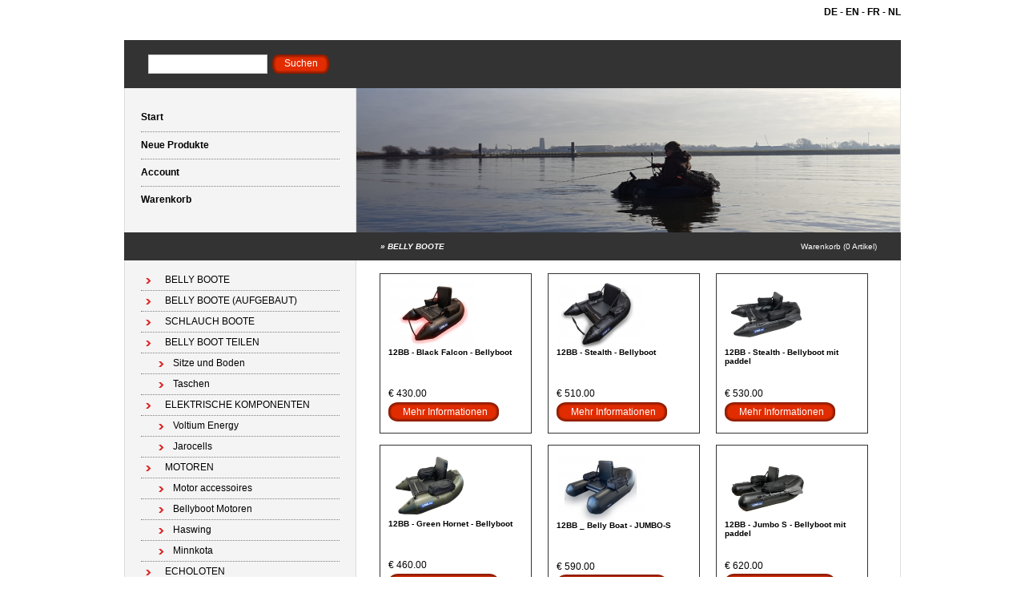

--- FILE ---
content_type: text/html; charset=utf-8
request_url: https://www.12bb.eu/de/category/belly-boote/
body_size: 3818
content:
<!DOCTYPE html PUBLIC "-//W3C//DTD XHTML 1.0 Transitional//EN" "http://www.w3.org/TR/xhtml1/DTD/xhtml1-transitional.dtd">
<html xmlns="http://www.w3.org/1999/xhtml">
<head>
    <title>BELLY BOOTE - </title>
    <meta http-equiv="Content-Type" content="text/html; charset=utf-8" />
    <meta name="keywords" content="" />
    <meta name="description" content="" />
    <meta name="author" content="12BB.eu - Belly boot / 12Pack BV" />
    <meta name="generator" content="www.123webshop.com - Professional e-commerce solutions" />
    <meta name="viewport" content="width=device-width, initial-scale=1.0">
    <link href="/themes/1/style.css?v=" rel="stylesheet" type="text/css"  media="screen" />
	<link href="/js/jquery3/jquery-ui.min.css" rel="stylesheet" type="text/css" />
	<link href="/js/jquery3/jquery.fancybox.min.css" rel="stylesheet" type="text/css" />


	<script type="text/javascript" src="/js/jquery3/jquery.min.js"></script>
	<script type="text/javascript" src="/js/jquery3/jquery-migrate.min.js"></script>
	<script type="text/javascript" src="/js/jquery3/jquery-ui.min.js"></script>
    <script type="text/javascript" src="/js/jquery3/jquery.fancybox.min.js"></script>
    <script type="text/javascript" src="/js/jquery/jqueryslidemenu.js"></script>
    <script type="text/javascript" src="/js/jquery/jquery.validate.min.js"></script>
    <script type="text/javascript" src="/js/jquery/jquery.validate_extra.js"></script>
    <script src="https://www.google.com/recaptcha/api.js" async defer></script>

<script type="text/javascript">
// initialise plugins
$(document).ready(function() {
    $("#tabs").tabs();
});

$(document).ready(function () {
     $("#tabs").bind('tabsselect', function(event, ui) {
	 window.location.href=ui.tab;
     });
});
</script>

</head>

<body>
<div id="wrap">
<div align="right">
<div id="lang">
	<a href="/de/" class="language"><b>DE</b></a> - 
	<a href="/en/" class="language"><b>EN</b></a> - 
	<a href="/fr/" class="language"><b>FR</b></a> - 
	<a href="/nl/" class="language"><b>NL</b></a>
<br /><br />
</div>
</div><br />
	<!-- top -->
	<div id="top">

		<form class="search" method="post" action="/de/search/">
			<div><input class="text" type="text" name="string" /></div>
			<div><input class="butn" type="submit" name="search" value="Suchen" /></div>
		</form>

		<ul class="links">
		</ul>
	</div>
	<!-- /top -->
	<!-- header -->
	<div id="header">
		<ul class="nav">
			<li class="first"><a href="/de/">Start</a></li>
			<li><a href="/de/new_products/">Neue Produkte</a></li>
			<li><a href="/de/account/">Account </a></li>
			<li><a href="/de/cart/">Warenkorb</a></li>
		</ul>

		<div class="himage">
		    <img src="/themes/images/header_3.jpg" alt="" height="180" width="679" />
		</div>
	</div>
	<!-- /header -->
	<!-- bar -->
	<div id="bar">
		<h2 class="left">
		<i>
		&raquo; <a href="/de/category/belly-boote">BELLY BOOTE</a>
		</i>
		</h2>
		<p class="right"><a href="/de/cart/">Warenkorb (0 Artikel)</a></p>
	</div>
	<!-- /bar -->
	<!-- content -->
	<div id="content">
		<!-- left column -->
		<div id="left">
			<ul class="first">
			<li><a href="/de/category/belly-boote/" class="menu">BELLY BOOTE</a>
			</li>
			</li>
			<li><a href="/de/category/belly-boten-opgebouwd--fully-loaded-/" class="menu">BELLY BOOTE (AUFGEBAUT)</a>
			</li>
			</li>
			<li><a href="/de/category/schlauch-boote/" class="menu">SCHLAUCH BOOTE</a>
			</li>
			</li>
			<li><a href="/de/category/belly-boot-teilen/" class="menu">BELLY BOOT TEILEN</a>
			<ul>
			<li><a href="/de/category/sitze-und-boden/" class="menu">Sitze und Boden</a>
			</li>
			<li><a href="/de/category/taschen/" class="menu">Taschen</a>
			</li>
			</ul>
			</li>
			<li><a href="/de/category/elektrische-komponenten/" class="menu">ELEKTRISCHE KOMPONENTEN</a>
			<ul>
			<li><a href="/de/category/voltium-energy/" class="menu">Voltium Energy</a>
			</li>
			<li><a href="/de/category/jarocells/" class="menu">Jarocells</a>
			</li>
			</ul>
			</li>
			<li><a href="/de/category/motoren/" class="menu">MOTOREN</a>
			<ul>
			<li><a href="/de/category/motor-accessoires/" class="menu">Motor accessoires</a>
			</li>
			<li><a href="/de/category/bellyboot-motoren/" class="menu">Bellyboot Motoren</a>
			</li>
			<li><a href="/de/category/haswing-elektromotoren/" class="menu">Haswing</a>
			</li>
			<li><a href="/de/category/minnkota/" class="menu">Minnkota</a>
			</li>
			</ul>
			</li>
			<li><a href="/de/category/echoloten/" class="menu">ECHOLOTEN</a>
			<ul>
			<li><a href="/de/category/echolot-accesoires/" class="menu">Geberstange</a>
			</li>
			<li><a href="/de/category/hummingbird/" class="menu">Hummingbird</a>
			</li>
			<li><a href="/de/category/sunvisor/" class="menu">Sunvisor</a>
			</li>
			<li><a href="/de/category/raymarine/" class="menu">Raymarine</a>
			</li>
			<li><a href="/de/category/garmin/" class="menu">Garmin</a>
			</li>
			<li><a href="/de/category/lowrance/" class="menu">Lowrance</a>
			</li>
			</ul>
			</li>
			<li><a href="/de/category/zubehre/" class="menu">ZUBEHÖRE</a>
			<ul>
			<li><a href="/de/category/adapters/" class="menu">Adapters</a>
			</li>
			<li><a href="/de/category/beleuchtung/" class="menu">Beleuchtung</a>
			</li>
			<li><a href="/de/category/camera-mounts/" class="menu">Camera / Handy Mounts</a>
			</li>
			<li><a href="/de/category/ram/" class="menu">RAM Mounts</a>
			</li>
			<li><a href="/de/category/12bbeu--specials/" class="menu">12BB.eu / Specials</a>
			</li>
			<li><a href="/de/category/scotty/" class="menu">Scotty</a>
			</li>
			<li><a href="/de/category/railblaza/" class="menu">Railblaza</a>
			</li>
			<li><a href="/de/category/fasten/" class="menu">Fasten</a>
			</li>
			</ul>
			</li>
			<li><a href="/de/category/befestigungsteilen/" class="menu">BEFESTIGUNGSTEILEN</a>
			<ul>
			<li><a href="/de/category/klebepads/" class="menu">Klebepads / Pflege</a>
			</li>
			</ul>
			</li>
			<li><a href="/de/category/montageservice/" class="menu">Montageservice</a>
			</li>
			</li>
			<li><a href="/de/category/12bbeu---kleidung/" class="menu">12BB.eu - Kleidung</a>
			</li>
			</li>
			</ul>
			
			<ul>
			<li><a href="/de/cms/home/" class="menu">HOME</a>
			</li>
			</li>
			<li><a href="/de/cms/versandkosten/" class="menu">Versandkosten</a>
			</li>
			</li>
			<li><a href="/de/cms/faq--vgv/" class="menu">Viel Gestellten Fragen / FAQ</a>
			</li>
			</li>
			<li><a href="/de/guestbook/"  class="menu">Gästebuch</a>
			</li>
			</li>
			<li><a href="/de/cms/links/" class="menu">Links</a>
			</li>
			</li>
			<li><a href="/de/cms/12bbeu-mounts-beispielen/" class="menu">12BB.eu Mounts Beispielen</a>
			</li>
			</li>
			<li><a href="/de/cms/12bbeu-gefangene-fischen/" class="menu">12BB.eu Gefangene Fischen</a>
			</li>
			</li>
			<li><a href="/de/cms/2-kontakt/" class="menu">Kontakt</a>
			</li>
			</li>
			<li><a href="/de/cms/kundendienst/" class="menu">Kundendienst</a>
			</li>
			</li>
			<li><a href="/de/cms/lieferbedingungen/" class="menu">Lieferbedingungen</a>
			</li>
			</li>
			<li><a href="/de/cms/privacy-statement/" class="menu">Privacy Statement</a>
			</li>
			</li>
			<li><a href="/de/cms/kontakt/" class="menu">Kontakt</a>
			</li>
			</li>
			</ul>
		</div>
		<!-- /left column -->
		<!-- right column -->
		<div id="right">
		    









<table border="0" cellspacing="0" cellpadding="0" width="190" height="200" style="float: left; border: 1px solid #333; padding: 10px 10px 10px 10px;" class="productlist2">
	<tr valign="top">
		<td height="60">
				<div class="image"><a href="/files/images/211.jpg" title="12BB.eu Falcon Belly Boat" data-fancybox data-options='{"caption" : "12BB.eu Falcon Belly Boat"}'><img src="/files/images/211_thumb.jpg" alt="12BB.eu Falcon Belly Boat" title="12BB.eu Falcon Belly Boat" /></a></div>
		</td>
	</tr>
	<tr valign="top">
		<td height="50"><h4><font size="1">12BB - Black Falcon - Bellyboot</font></h4></td>
	</tr>
	<tr valign="top">
			<td>&euro; 430.00</td>
	</tr>
	<tr valign="top">
		<td>
			<ul>
				<li><a href="/de/product/12bb---black-falcon---bellyboot/">Mehr Informationen</a></li>
			</ul>
		</td>
	</tr>
</table>
<table border="0" cellspacing="0" cellpadding="0" width="20" style="float: left;">
<tr>
	<td width="20">&nbsp;</td>
</tr>
</table>

<table border="0" cellspacing="0" cellpadding="0" width="190" height="200" style="float: left; border: 1px solid #333; padding: 10px 10px 10px 10px;" class="productlist2">
	<tr valign="top">
		<td height="60">
				<div class="image"><a href="/files/images/100.jpg" title="Belly Boot Stealth - black / zwart - zonder peddles" data-fancybox data-options='{"caption" : "Belly Boot Stealth - black / zwart - zonder peddles"}'><img src="/files/images/100_thumb.jpg" alt="Belly Boot Stealth - black / zwart - zonder peddles" title="Belly Boot Stealth - black / zwart - zonder peddles" /></a></div>
		</td>
	</tr>
	<tr valign="top">
		<td height="50"><h4><font size="1">12BB - Stealth - Bellyboot</font></h4></td>
	</tr>
	<tr valign="top">
			<td>&euro; 510.00</td>
	</tr>
	<tr valign="top">
		<td>
			<ul>
				<li><a href="/de/product/12bb---stealth---bellyboot/">Mehr Informationen</a></li>
			</ul>
		</td>
	</tr>
</table>
<table border="0" cellspacing="0" cellpadding="0" width="20" style="float: left;">
<tr>
	<td width="20">&nbsp;</td>
</tr>
</table>

<table border="0" cellspacing="0" cellpadding="0" width="190" height="200" style="float: left; border: 1px solid #333; padding: 10px 10px 10px 10px;" class="productlist2">
	<tr valign="top">
		<td height="60">
				<div class="image"><a href="/files/images/1739.jpg" title="12BB Bellyboat Stealth Peddels" data-fancybox data-options='{"caption" : "12BB Bellyboat Stealth Peddels"}'><img src="/files/images/1739_thumb.jpg" alt="12BB Bellyboat Stealth Peddels" title="12BB Bellyboat Stealth Peddels" /></a></div>
		</td>
	</tr>
	<tr valign="top">
		<td height="50"><h4><font size="1">12BB -  Stealth - Bellyboot mit paddel</font></h4></td>
	</tr>
	<tr valign="top">
			<td>&euro; 530.00</td>
	</tr>
	<tr valign="top">
		<td>
			<ul>
				<li><a href="/de/product/12bb----stealth---bellyboot-mit-paddel/">Mehr Informationen</a></li>
			</ul>
		</td>
	</tr>
</table>
<table border="0" cellspacing="0" cellpadding="0" width="20" style="float: left;">
<tr>
	<td width="20">&nbsp;</td>
</tr>
</table>

<div style="clear: both;"></div>
<table border="0" cellspacing="0" cellpadding="0" width="190" height="200" style="float: left; border: 1px solid #333; padding: 10px 10px 10px 10px;" class="productlist2">
	<tr valign="top">
		<td height="60">
				<div class="image"><a href="/files/images/1618.jpg" title="12BB - Belly Boat, type GREEN HORNET met opblaasbare zitting en bodem" data-fancybox data-options='{"caption" : "12BB - Belly Boat, type GREEN HORNET met opblaasbare zitting en bodem"}'><img src="/files/images/1618_thumb.jpg" alt="12BB - Belly Boat, type GREEN HORNET met opblaasbare zitting en bodem" title="12BB - Belly Boat, type GREEN HORNET met opblaasbare zitting en bodem" /></a></div>
		</td>
	</tr>
	<tr valign="top">
		<td height="50"><h4><font size="1">12BB - Green Hornet - Bellyboot</font></h4></td>
	</tr>
	<tr valign="top">
			<td>&euro; 460.00</td>
	</tr>
	<tr valign="top">
		<td>
			<ul>
				<li><a href="/de/product/12bb---green-hornet---bellyboot/">Mehr Informationen</a></li>
			</ul>
		</td>
	</tr>
</table>
<table border="0" cellspacing="0" cellpadding="0" width="20" style="float: left;">
<tr>
	<td width="20">&nbsp;</td>
</tr>
</table>

<table border="0" cellspacing="0" cellpadding="0" width="190" height="200" style="float: left; border: 1px solid #333; padding: 10px 10px 10px 10px;" class="productlist2">
	<tr valign="top">
		<td height="60">
				<div class="image"><a href="/files/images/508.jpg" title="12BB - Belly Boat - Type JUMBO-S NP met opblaasbare zitting&bodem (geen peddels)" data-fancybox data-options='{"caption" : "12BB - Belly Boat - Type JUMBO-S NP met opblaasbare zitting&bodem (geen peddels)"}'><img src="/files/images/508_thumb.jpg" alt="12BB - Belly Boat - Type JUMBO-S NP met opblaasbare zitting&bodem (geen peddels)" title="12BB - Belly Boat - Type JUMBO-S NP met opblaasbare zitting&bodem (geen peddels)" /></a></div>
		</td>
	</tr>
	<tr valign="top">
		<td height="50"><h4><font size="1">12BB _ Belly Boat - JUMBO-S </font></h4></td>
	</tr>
	<tr valign="top">
			<td>&euro; 590.00</td>
	</tr>
	<tr valign="top">
		<td>
			<ul>
				<li><a href="/de/product/12bb--belly-boat---jumbo-s-/">Mehr Informationen</a></li>
			</ul>
		</td>
	</tr>
</table>
<table border="0" cellspacing="0" cellpadding="0" width="20" style="float: left;">
<tr>
	<td width="20">&nbsp;</td>
</tr>
</table>

<table border="0" cellspacing="0" cellpadding="0" width="190" height="200" style="float: left; border: 1px solid #333; padding: 10px 10px 10px 10px;" class="productlist2">
	<tr valign="top">
		<td height="60">
				<div class="image"><a href="/files/images/1628.jpg" title="12BB - Jumbo S - Peddels" data-fancybox data-options='{"caption" : "12BB - Jumbo S - Peddels"}'><img src="/files/images/1628_thumb.jpg" alt="12BB - Jumbo S - Peddels" title="12BB - Jumbo S - Peddels" /></a></div>
		</td>
	</tr>
	<tr valign="top">
		<td height="50"><h4><font size="1">12BB - Jumbo S - Bellyboot mit paddel</font></h4></td>
	</tr>
	<tr valign="top">
			<td>&euro; 620.00</td>
	</tr>
	<tr valign="top">
		<td>
			<ul>
				<li><a href="/de/product/12bb---jumbo-s---bellyboot-mit-paddel/">Mehr Informationen</a></li>
			</ul>
		</td>
	</tr>
</table>
<table border="0" cellspacing="0" cellpadding="0" width="20" style="float: left;">
<tr>
	<td width="20">&nbsp;</td>
</tr>
</table>

<div style="clear: both;"></div>
<table border="0" cellspacing="0" cellpadding="0" width="190" height="200" style="float: left; border: 1px solid #333; padding: 10px 10px 10px 10px;" class="productlist2">
	<tr valign="top">
		<td height="60">
				<div class="image"><a href="/files/images/2224.jpg" title="" data-fancybox data-options='{"caption" : ""}'><img src="/files/images/2224_thumb.jpg" alt="" title="" /></a></div>
		</td>
	</tr>
	<tr valign="top">
		<td height="50"><h4><font size="1">12BB - JUMBO S - Special Carbon (AUSVERKAUFT)</font></h4></td>
	</tr>
	<tr valign="top">
			<td>&euro; 650.00</td>
	</tr>
	<tr valign="top">
		<td>
			<ul>
				<li><a href="/de/product/12bb---jumbo-s---special-carbon-ausverkauft/">Mehr Informationen</a></li>
			</ul>
		</td>
	</tr>
</table>
<table border="0" cellspacing="0" cellpadding="0" width="20" style="float: left;">
<tr>
	<td width="20">&nbsp;</td>
</tr>
</table>

<table border="0" cellspacing="0" cellpadding="0" width="190" height="200" style="float: left; border: 1px solid #333; padding: 10px 10px 10px 10px;" class="productlist2">
	<tr valign="top">
		<td height="60">
				<div class="image"><a href="/files/images/1671.jpg" title="12BB Jumbo Bellyboat" data-fancybox data-options='{"caption" : "12BB Jumbo Bellyboat"}'><img src="/files/images/1671_thumb.jpg" alt="12BB Jumbo Bellyboat" title="12BB Jumbo Bellyboat" /></a></div>
		</td>
	</tr>
	<tr valign="top">
		<td height="50"><h4><font size="1">12BB - Jumbo XL - Bellyboot</font></h4></td>
	</tr>
	<tr valign="top">
			<td>&euro; 650.00</td>
	</tr>
	<tr valign="top">
		<td>
			<ul>
				<li><a href="/de/product/12bb---jumbo-xl---bellyboot/">Mehr Informationen</a></li>
			</ul>
		</td>
	</tr>
</table>
<table border="0" cellspacing="0" cellpadding="0" width="20" style="float: left;">
<tr>
	<td width="20">&nbsp;</td>
</tr>
</table>

<table border="0" cellspacing="0" cellpadding="0" width="190" height="200" style="float: left; border: 1px solid #333; padding: 10px 10px 10px 10px;" class="productlist2">
	<tr valign="top">
		<td height="60">
				<div class="image"><a href="/files/images/1675.jpg" title="12BB Jumbo Bellyboot Peddels" data-fancybox data-options='{"caption" : "12BB Jumbo Bellyboot Peddels"}'><img src="/files/images/1675_thumb.jpg" alt="12BB Jumbo Bellyboot Peddels" title="12BB Jumbo Bellyboot Peddels" /></a></div>
		</td>
	</tr>
	<tr valign="top">
		<td height="50"><h4><font size="1">12BB - Jumbo XL - Bellyboot mit paddel</font></h4></td>
	</tr>
	<tr valign="top">
			<td>&euro; 680.00</td>
	</tr>
	<tr valign="top">
		<td>
			<ul>
				<li><a href="/de/product/12bb---jumbo-xl---bellyboot-mit-paddel/">Mehr Informationen</a></li>
			</ul>
		</td>
	</tr>
</table>
<table border="0" cellspacing="0" cellpadding="0" width="20" style="float: left;">
<tr>
	<td width="20">&nbsp;</td>
</tr>
</table>

<div style="clear: both;"></div>
<table border="0" cellspacing="0" cellpadding="0" width="190" height="200" style="float: left; border: 1px solid #333; padding: 10px 10px 10px 10px;" class="productlist2">
	<tr valign="top">
		<td height="60">
				<div class="image"><a href="/files/images/1624.jpg" title="Bellyboat 12BB Jumbo XS Peddels Bellyboot " data-fancybox data-options='{"caption" : "Bellyboat 12BB Jumbo XS Peddels Bellyboot "}'><img src="/files/images/1624_thumb.jpg" alt="Bellyboat 12BB Jumbo XS Peddels Bellyboot " title="Bellyboat 12BB Jumbo XS Peddels Bellyboot " /></a></div>
		</td>
	</tr>
	<tr valign="top">
		<td height="50"><h4><font size="1">12BB - Jumbo XS -  Bellyboat mit Paddel</font></h4></td>
	</tr>
	<tr valign="top">
			<td>&euro; 550.00</td>
	</tr>
	<tr valign="top">
		<td>
			<ul>
				<li><a href="/de/product/12bb---jumbo-xs----bellyboat-mit-paddel/">Mehr Informationen</a></li>
			</ul>
		</td>
	</tr>
</table>
<table border="0" cellspacing="0" cellpadding="0" width="20" style="float: left;">
<tr>
	<td width="20">&nbsp;</td>
</tr>
</table>

<table border="0" cellspacing="0" cellpadding="0" width="190" height="200" style="float: left; border: 1px solid #333; padding: 10px 10px 10px 10px;" class="productlist2">
	<tr valign="top">
		<td height="60">
				<div class="image"><a href="/files/images/2481.jpg" title="12BB Jumbo XS Bellyboot" data-fancybox data-options='{"caption" : "12BB Jumbo XS Bellyboot"}'><img src="/files/images/2481_thumb.jpg" alt="12BB Jumbo XS Bellyboot" title="12BB Jumbo XS Bellyboot" /></a></div>
		</td>
	</tr>
	<tr valign="top">
		<td height="50"><h4><font size="1">12BB - Jumbo XS - Bellyboot </font></h4></td>
	</tr>
	<tr valign="top">
			<td>&euro; 530.00</td>
	</tr>
	<tr valign="top">
		<td>
			<ul>
				<li><a href="/de/product/12bb---jumbo-xs---bellyboot-/">Mehr Informationen</a></li>
			</ul>
		</td>
	</tr>
</table>
<table border="0" cellspacing="0" cellpadding="0" width="20" style="float: left;">
<tr>
	<td width="20">&nbsp;</td>
</tr>
</table>

<table border="0" cellspacing="0" cellpadding="0" width="190" height="200" style="float: left; border: 1px solid #333; padding: 10px 10px 10px 10px;" class="productlist2">
	<tr valign="top">
		<td height="60">
				<div class="image"><a href="/files/images/2482.jpg" title="12BB - JUMBO XS - Special Carbon Edition" data-fancybox data-options='{"caption" : "12BB - JUMBO XS - Special Carbon Edition"}'><img src="/files/images/2482_thumb.jpg" alt="12BB - JUMBO XS - Special Carbon Edition" title="12BB - JUMBO XS - Special Carbon Edition" /></a></div>
		</td>
	</tr>
	<tr valign="top">
		<td height="50"><h4><font size="1">12BB - JUMBO XS - Special Carbon Edition</font></h4></td>
	</tr>
	<tr valign="top">
			<td>&euro; 550.00</td>
	</tr>
	<tr valign="top">
		<td>
			<ul>
				<li><a href="/de/product/12bb---jumbo-xs---special-carbon-edition/">Mehr Informationen</a></li>
			</ul>
		</td>
	</tr>
</table>
<table border="0" cellspacing="0" cellpadding="0" width="20" style="float: left;">
<tr>
	<td width="20">&nbsp;</td>
</tr>
</table>

<div style="clear: both;"></div>
<table border="0" cellspacing="0" cellpadding="0" width="190" height="200" style="float: left; border: 1px solid #333; padding: 10px 10px 10px 10px;" class="productlist2">
	<tr valign="top">
		<td height="60">
				<div class="image"><a href="/files/images/1713.jpg" title="12BB - PHANTOM - Bellyboat" data-fancybox data-options='{"caption" : "12BB - PHANTOM - Bellyboat"}'><img src="/files/images/1713_thumb.jpg" alt="12BB - PHANTOM - Bellyboat" title="12BB - PHANTOM - Bellyboat" /></a></div>
		</td>
	</tr>
	<tr valign="top">
		<td height="50"><h4><font size="1">12BB - PHANTOM - Bellyboat</font></h4></td>
	</tr>
	<tr valign="top">
			<td>von &euro; 499.00 für &euro; 450.00</td>
	</tr>
	<tr valign="top">
		<td>
			<ul>
				<li><a href="/de/product/12bb---phantom---bellyboat/">Mehr Informationen</a></li>
			</ul>
		</td>
	</tr>
</table>
<table border="0" cellspacing="0" cellpadding="0" width="20" style="float: left;">
<tr>
	<td width="20">&nbsp;</td>
</tr>
</table>

<table border="0" cellspacing="0" cellpadding="0" width="190" height="200" style="float: left; border: 1px solid #333; padding: 10px 10px 10px 10px;" class="productlist2">
	<tr valign="top">
		<td height="60">
				<div class="image"><a href="/files/images/1639.jpg" title="12BB Phantom Bellyboat Naked" data-fancybox data-options='{"caption" : "12BB Phantom Bellyboat Naked"}'><img src="/files/images/1639_thumb.jpg" alt="12BB Phantom Bellyboat Naked" title="12BB Phantom Bellyboat Naked" /></a></div>
		</td>
	</tr>
	<tr valign="top">
		<td height="50"><h4><font size="1">12BB - PHANTOM - Bellyboat - Naked (No Bags)</font></h4></td>
	</tr>
	<tr valign="top">
			<td>von &euro; 460.00 für &euro; 375.00</td>
	</tr>
	<tr valign="top">
		<td>
			<ul>
				<li><a href="/de/product/12bb---phantom---bellyboat---naked-no-bags/">Mehr Informationen</a></li>
			</ul>
		</td>
	</tr>
</table>
<table border="0" cellspacing="0" cellpadding="0" width="20" style="float: left;">
<tr>
	<td width="20">&nbsp;</td>
</tr>
</table>

<table border="0" cellspacing="0" cellpadding="0" width="190" height="200" style="float: left; border: 1px solid #333; padding: 10px 10px 10px 10px;" class="productlist2">
	<tr valign="top">
		<td height="60">
				<div class="image"><a href="/files/images/111.jpg" title="12BB - Belly Boat, type STEALTH Totally Black 2017/2018 met opblaasbare zitting&bodem en peddels" data-fancybox data-options='{"caption" : "12BB - Belly Boat, type STEALTH Totally Black 2017/2018 met opblaasbare zitting&bodem en peddels"}'><img src="/files/images/111_thumb.jpg" alt="12BB - Belly Boat, type STEALTH Totally Black 2017/2018 met opblaasbare zitting&bodem en peddels" title="12BB - Belly Boat, type STEALTH Totally Black 2017/2018 met opblaasbare zitting&bodem en peddels" /></a></div>
		</td>
	</tr>
	<tr valign="top">
		<td height="50"><h4><font size="1">12BB - Stealth Totally Black - Bellyboot mit paddel(AUSVERKAUFT)</font></h4></td>
	</tr>
	<tr valign="top">
			<td>&euro; 550.00</td>
	</tr>
	<tr valign="top">
		<td>
			<ul>
				<li><a href="/de/product/12bb---stealth-totally-black---bellyboot-mit-paddelausverkauft/">Mehr Informationen</a></li>
			</ul>
		</td>
	</tr>
</table>
<table border="0" cellspacing="0" cellpadding="0" width="20" style="float: left;">
<tr>
	<td width="20">&nbsp;</td>
</tr>
</table>

<div style="clear: both;"></div>
<table border="0" cellspacing="0" cellpadding="0" width="190" height="200" style="float: left; border: 1px solid #333; padding: 10px 10px 10px 10px;" class="productlist2">
	<tr valign="top">
		<td height="60">
				<div class="image"><a href="/files/images/330.jpg" title="12BB-kadobon" data-fancybox data-options='{"caption" : "12BB-kadobon"}'><img src="/files/images/330_thumb.jpg" alt="12BB-kadobon" title="12BB-kadobon" /></a></div>
		</td>
	</tr>
	<tr valign="top">
		<td height="50"><h4><font size="1">12BB-kadobon</font></h4></td>
	</tr>
	<tr valign="top">
			<td>&euro; 5.00</td>
	</tr>
	<tr valign="top">
		<td>
			<ul>
				<li><a href="/de/product/12bb-kadobon/">Mehr Informationen</a></li>
			</ul>
		</td>
	</tr>
</table>
<table border="0" cellspacing="0" cellpadding="0" width="20" style="float: left;">
<tr>
	<td width="20">&nbsp;</td>
</tr>
</table>




		</div>
		<!-- /right column -->
	</div>
	<!-- /content -->
	<!-- footer -->
	<div id="footer">
		<div style="float: left">
12BB.eu is part of the company 12Pack BV and located on the adress Edisonstraat 16-06, 4004 JL TIEL / Netherlands
		</div>
		<div style="float: right"><p><a href="http://www.123webshop.nl/">powered by 123webshop.nl</a></p></div>
	</div>
	<!-- /footer -->
</div>

<script>
(function(i,s,o,g,r,a,m){i['GoogleAnalyticsObject']=r;i[r]=i[r]||function(){
(i[r].q=i[r].q||[]).push(arguments)},i[r].l=1*new Date();a=s.createElement(o),
m=s.getElementsByTagName(o)[0];a.async=1;a.src=g;m.parentNode.insertBefore(a,m)
})(window,document,'script','https://www.google-analytics.com/analytics.js','ga');

ga('create', 'UA-155286206-1', 'auto');
ga('set', 'anonymizeIp', true);
ga('send', 'pageview');
</script>
</body>
</html>